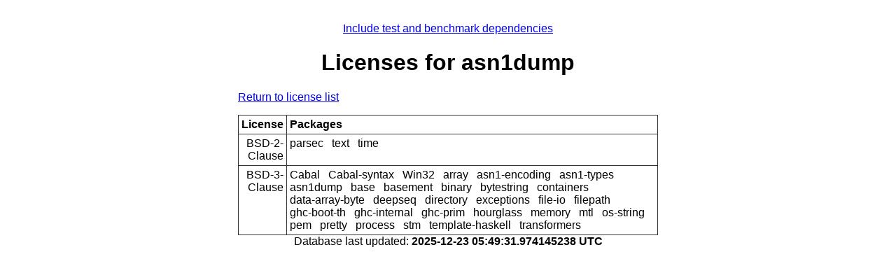

--- FILE ---
content_type: text/html; charset=utf-8
request_url: https://packdeps.haskellers.com/licenses/asn1dump
body_size: 801
content:
<!doctype html>
<html lang="en"><head><meta charset="UTF-8">
<title>asn1dump :: Licenses</title>
<meta name="description" content="">
<meta name="author" content="">
<meta name="viewport" content="width=device-width,initial-scale=1">
<link rel="stylesheet" href="https://packdeps.haskellers.com/static/tmp/CY-JI2WG.css"></head>
<body><a href="?include-tests=true">Include test and benchmark dependencies</a>
<h1>Licenses for asn1dump</h1>
<p><a href="https://packdeps.haskellers.com/licenses">Return to license list</a>
</p>
<table><thead><tr><th>License</th>
<th>Packages</th>
</tr>
</thead>
<tbody><tr><td>BSD-2-Clause</td>
<td><ul><li>parsec</li>
<li>text</li>
<li>time</li>
</ul>
</td>
</tr>
<tr><td>BSD-3-Clause</td>
<td><ul><li>Cabal</li>
<li>Cabal-syntax</li>
<li>Win32</li>
<li>array</li>
<li>asn1-encoding</li>
<li>asn1-types</li>
<li>asn1dump</li>
<li>base</li>
<li>basement</li>
<li>binary</li>
<li>bytestring</li>
<li>containers</li>
<li>data-array-byte</li>
<li>deepseq</li>
<li>directory</li>
<li>exceptions</li>
<li>file-io</li>
<li>filepath</li>
<li>ghc-boot-th</li>
<li>ghc-internal</li>
<li>ghc-prim</li>
<li>hourglass</li>
<li>memory</li>
<li>mtl</li>
<li>os-string</li>
<li>pem</li>
<li>pretty</li>
<li>process</li>
<li>stm</li>
<li>template-haskell</li>
<li>transformers</li>
</ul>
</td>
</tr>
</tbody>
</table>

<footer>Database last updated:
<b>2025-12-23 05:49:31.974145238 UTC</b>
</footer>
<script defer src="https://static.cloudflareinsights.com/beacon.min.js/vcd15cbe7772f49c399c6a5babf22c1241717689176015" integrity="sha512-ZpsOmlRQV6y907TI0dKBHq9Md29nnaEIPlkf84rnaERnq6zvWvPUqr2ft8M1aS28oN72PdrCzSjY4U6VaAw1EQ==" data-cf-beacon='{"version":"2024.11.0","token":"dd12e2a0f3a743aea93bf7b81cd6afc8","r":1,"server_timing":{"name":{"cfCacheStatus":true,"cfEdge":true,"cfExtPri":true,"cfL4":true,"cfOrigin":true,"cfSpeedBrain":true},"location_startswith":null}}' crossorigin="anonymous"></script>
</body>
</html>
